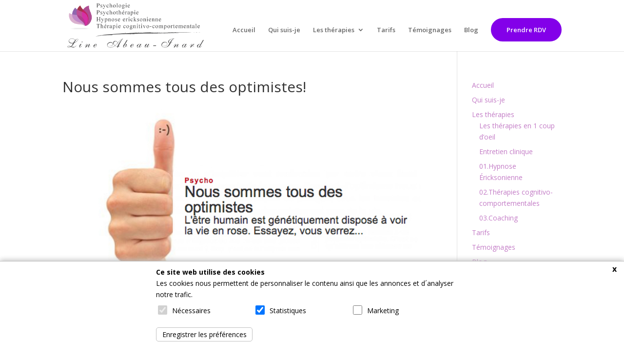

--- FILE ---
content_type: text/css
request_url: https://unepsyabruxelles.be/wp-content/themes/Divi-child/style.css?ver=4.27.4
body_size: 13
content:
/*
Theme Name: Divi Child
Theme URI: https://unepsyabruxelles.fr
Template: Divi
Author: Line Abeau-Inard Psychologue Bruxelles
Author URI: https://unepsyabruxelles.fr
Description: Child theme for Divi
Version: 1.1.1614940113
Updated: 2021-03-05 11:28:33

*/
/* Divi call to action button normal state */ 

@media (min-width: 980px) {
.menu_cta {
padding: 0!important;
border-radius: 30px;
border: solid 2px #8300e9; /* change the color of the border */
transition: 0.3s;
background-color: #8300e9; /* change the color of the background */
}
.menu_cta a{
color: #ffffff!important; /* change the color of the button text */
padding: 15px 30px 15px 30px!important;
}

/* Divi call to action button hover state */ 

#top-menu-nav .menu_cta a:hover {
opacity: 1;
}

.menu_cta:hover {
border: solid 2px #737a7a; /* change the color of the hover border */
background: #737a7a; /* change the color of the hover background */
}
}



--- FILE ---
content_type: text/css
request_url: https://www.positives.be/gtm/positives-cm.css
body_size: 163
content:
#pscm_div {
  position: fixed;
  bottom: 0px;
  z-index: 99999999999999;
  padding-top:10px;
  padding-bottom:10px;
  width: 100%;
  color: #000;
  background: rgba(255,255,255,1.0);
  overflow-y:hidden;
  border-top: 1px solid silver;
  box-shadow: 0 -2px 10px silver;
}

#pscm_div .pscm_primary {
  width:50%;
  margin: 0 auto 0 auto;
  font-size:14px;
}

#pscm_div .pscm_secondary {
  float:left;
  width:200px;
  margin-top:10px;
  margin-bottom:10px;
}

#pscm_div input[type=checkbox] {
  vertical-align: middle; 
  position: relative; 
  bottom: 3px;
  margin-right:10px;
  width:19px;
  height:19px;
  appearance:auto !important;
  opacity:100 !important;
  display: inline-block !important;
  visibility: visible;
}

#pscm_div button {
  width:198px;
  border: 1px solid silver;
  border-radius: 5px;
  background-color: #fff;
  color: #000;
  font-size:14px;
  padding: 4px;	
  font-weight: normal;
  text-transform: none;
}

#pscm_div button:hover {
  color: gray;
}

#pscm_div a {
  font-size:12px;
}

.pscm_hide {
  display:none;
}

#pscm_div .pscm_close {
  position:absolute;
  right: 0;
  top:0;
}

#pscm_div .pscm_close button {
  width:40px;
  border:0;
  font-size:16px;
  font-weight:bold;
}


--- FILE ---
content_type: application/javascript
request_url: https://www.positives.be/gtm/positives-cm.js
body_size: 1918
content:
const pscm = {
  div_title: 'Ce site web utilise des cookies',
  div_label: 'Les cookies nous permettent de personnaliser le contenu ainsi que les annonces et d´analyser notre trafic.',
  label_fun: 'Nécessaires',
  label_ana: 'Statistiques',
  label_mar: 'Marketing',
  label_btn: 'Enregistrer les préférences',
  link_label:'Plus d´informations',
  link_url: '',
  div: null,
  ms: false,
  tag() {
   window.dataLayer = window.dataLayer || [];
   dataLayer.push(arguments);
  },
  default_consent() {
    this.tag('consent', 'default', {
      'ad_storage': 'denied',
      'ad_user_data': 'denied',
      'ad_personalization': 'denied',
      'analytics_storage': 'denied',
      'functionality_storage': 'denied',
      'personalization_storage': 'denied',
      'security_storage': 'granted' 
    });
    //this.tag('url_passthrough',true);
    //this.tag('ads_data_redaction',true);
    if (this.ms) {
      window.uetq = window.uetq || [];
      window.uetq.push('consent', 'default', {'ad_storage': 'denied'});
      window.uetq.push('config', 'tcf', { 'enabled' : true });
    }
  },
  grant_analytics() {
    this.tag('consent', 'update', {
      'ad_storage': 'granted',
      'ad_user_data': 'granted',
      'ad_personalization': 'granted',
      'analytics_storage': 'granted',
      'functionality_storage': 'granted',
      'personalization_storage': 'granted',
      'security_storage': 'granted' 
    });
    if(this.ms) {
      window.uetq = window.uetq || [];
      window.uetq.push('consent', 'update', {'ad_storage': 'granted'});
    }
  },
  grant_marketing() {
    this.tag('consent', 'update', {
      'ad_storage': 'granted',
      'ad_user_data': 'granted',
      'ad_personalization': 'granted',
      'functionality_storage': 'granted',
      'personalization_storage': 'granted',
      'security_storage': 'granted' 
    });
    if(this.ms) {
      window.uetq = window.uetq || [];
      window.uetq.push('consent', 'update', {'ad_storage': 'granted'});
    }
  },
  grant_all() {
    this.tag('consent', 'update', {
      'ad_storage': 'granted',
      'ad_user_data': 'granted',
      'ad_personalization': 'granted',
      'ad_personalization': 'granted',
      'analytics_storage': 'granted',
      'functionality_storage': 'granted',
      'personalization_storage': 'granted',
      'security_storage': 'granted' 
    });
    if(this.ms) {
      window.uetq = window.uetq || [];
      window.uetq.push('consent', 'update', {'ad_storage': 'granted'});
    }
  },
  add_hook(lg,url) {
    var current_onload = window.onload;
    if (typeof window.onload != 'function') {
      window.onload = function() {
        pscm.show(lg,url);
      }
    }
    else {
      window.onload = function() {
        if (current_onload) current_onload();
        pscm.show(lg,url);
      }
    }
  },
  set_lang(lg) {
    switch(lg.toLowerCase()) {
      case 'en':
        this.div_title = 'This website uses cookies';
        this.div_label = 'We use cookies to personalise content and ads and to analyse our traffic.';
        this.label_fun = 'Necessary';
        this.label_ana = 'Statistics';
        this.label_mar = 'Marketing';
        this.label_btn = 'Save preferences';
        this.link_label= 'More information';
        break;
      case 'nl':
        this.div_title = 'Deze website maakt gebruik van cookies';
        this.div_label = 'We gebruiken cookies om inhoud en advertenties te personaliseren en om ons verkeer te analyseren.';
        this.label_fun = 'Noodzakelijk';
        this.label_ana = 'Statistieken';
        this.label_mar = 'Marketing';
        this.label_btn = 'Bewaar voorkeuren';
        this.link_label= 'Meer informatie';
        break;
      case 'es':
        this.div_title = 'Este sitio web usa cookies';
        this.div_label = 'Usamos cookies para personalizar el contenido, los anuncios y analizar nuestro tráfico.';
        this.label_fun = 'Necesarias';
        this.label_ana = 'Estadísticas';
        this.label_mar = 'Márketing';
        this.label_btn = 'Guardar preferencias';
        this.link_label= 'Más información';
        break;
      case 'jp':
        this.div_title = 'このウェブサイトはクッキーを使用しています';
        this.div_label = '当社はコンテンツや広告をカスタマイズし、トラフィックを分析するためにクッキーを使用しています';
        this.label_fun = '必須';
        this.label_ana = '統計';
        this.label_mar = 'マーケティング';
        this.label_btn = '設定を保存';
        this.link_label= '詳細情報';
        break;
      case 'cn':
        this.div_title = '本网站使用 Cookie';
        this.div_label = '我们使用 Cookie 来个性化内容和广告并分析我们的流量';
        this.label_fun = '必需';
        this.label_ana = '统计';
        this.label_mar = '营销';
        this.label_btn = '保存偏好';
        this.link_label= '更多信息';
        break;
      default:
        this.div_title = 'Ce site web utilise des cookies';
        this.div_label = 'Les cookies nous permettent de personnaliser le contenu ainsi que les annonces et d´analyser notre trafic.';
        this.label_fun = 'Nécessaires';
        this.label_ana = 'Statistiques';
        this.label_mar = 'Marketing';
        this.label_btn = 'Enregistrer les préférences';
        this.link_label= 'Plus d´informations';
    }
  },
  show(lg,url) {
    if(lg !== undefined) this.set_lang(lg);
    if(url !== undefined) this.link_url = url;
    this.div = document.createElement('div');
    this.div.setAttribute('id','pscm_div');
    this.div.innerHTML ='<div class="pscm_primary">'+
                        '<div class="pscm_close"><button onclick="pscm.save_all()">x</button></div>'+
                        '<p><b>'+this.div_title+'</b><br />'+this.div_label+(this.link_url != ''?' <a href="'+this.link_url+'">'+this.link_label+'</a>':'')+'</p>'+
                        '<div class="pscm_secondary"><input type="checkbox" name="pscm_chkf" id="pscm_chkf" checked disabled>'+this.label_fun+'</div>'+
                        '<div class="pscm_secondary"><input type="checkbox" name="pscm_chka" id="pscm_chka" checked>'+this.label_ana+'</div>'+
                        '<div class="pscm_secondary"><input type="checkbox" name="pscm_chkm" id="pscm_chkm">'+this.label_mar+'</div>'+
                        '<div class="pscm_secondary"><button onclick="pscm.save()">'+this.label_btn+'</button>'+'</div>'+
                        '</div>';
    document.body.appendChild(this.div);
  },
  set_cookie(v) {
    const d = new Date();
    d.setTime(d.getTime() + (365*24*60*60*1000));
    expires = "expires="+ d.toUTCString();
    document.cookie = 'pscm_cookie=' + v + ";" + expires + ";path=/";
  },
  get_cookie() {
    var i;
    var n = 'pscm_cookie=';
    var cookies = decodeURIComponent(document.cookie);
    var ca = cookies.split(';');
    for(i=0; i<ca.length; i++) {
      let c = ca[i];
      while (c.charAt(0) == ' ') {
        c = c.substring(1);
      }
      if (c.indexOf(n) == 0) {
        return (c.substring(n.length, c.length));
      }
    }
    return('');
  },
  hide() {
    this.div.classList.add('pscm_hide');
  },
  grant_values(v) {
      switch(v) {
        case '10':
          this.grant_analytics();
          break;
        case '01':
          this.grant_marketing();
          break;
        case '11':
          this.grant_all();
          break;
      }
  },
  save() {
    var values = '';
    if(document.getElementById('pscm_chka').checked) values+='1'; else values+='0';
    if(document.getElementById('pscm_chkm').checked) values+='1'; else values+='0';
    this.set_cookie(values);
    this.grant_values(values);
    this.hide();
  },
  save_all() {
    this.set_cookie('11');
    this.grant_all();
    this.hide();
  },
  load(lg,url,msuetq) {
    var values = '';
    if(msuetq !== undefined && msuetq == 'uetq') this.ms = true;
    this.default_consent();
    values = this.get_cookie();
    if (values == '')
         this.add_hook(lg,url);
    else this.grant_values(values);
  },
  loadxd(lg,url,msuetq) {
    var values = '';
    if(msuetq !== undefined && msuetq == 'uetq') this.ms = true;
    values = this.get_cookie();
    if (values == '')
         this.add_hook(lg,url);
    else this.grant_values(values);
  },
  loadwo(msuetq) {
    var values = '';
    if(msuetq !== undefined && msuetq == 'uetq') this.ms = true;
    values = this.get_cookie();
    if (values == '') {
      this.set_cookie('11');
      this.grant_all();
    }
    else this.grant_values(values);
  },
  loadonly(msuetq) {
    var values = '';
    if(msuetq !== undefined && msuetq == 'uetq') this.ms = true;
    values = this.get_cookie();
    if (values !== '') this.grant_values(values);
  }
}

